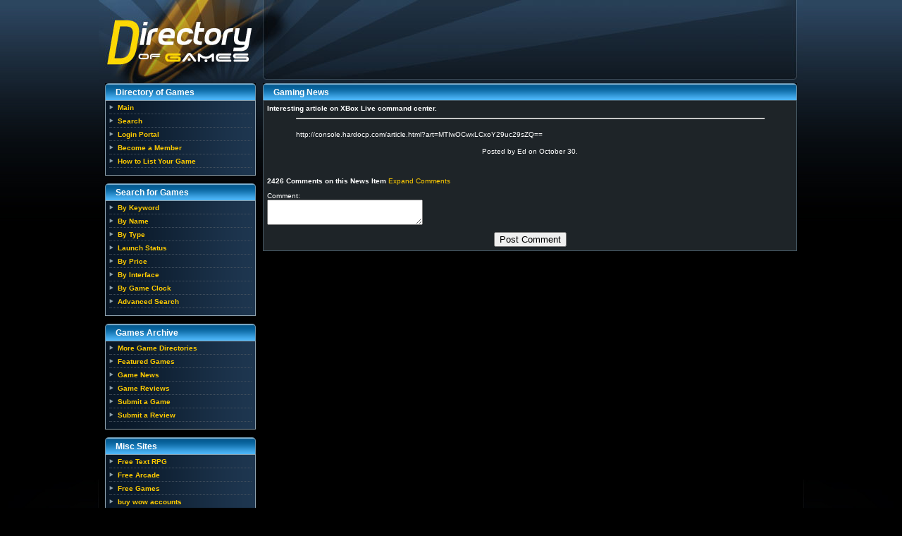

--- FILE ---
content_type: text/html
request_url: https://www.directoryofgames.com/main.php?view=news&action=view&id=430
body_size: 2697
content:
<!DOCTYPE html PUBLIC "-//W3C//DTD XHTML 1.0 Transitional//EN" "http://www.w3.org/TR/xhtml1/DTD/xhtml1-transitional.dtd">
<html xmlns="http://www.w3.org/1999/xhtml" >
<head>
<meta http-equiv="Content-Type" content="text/html; charset=utf-8" />
<title>Directory of Games - Game NewsInteresting article on XBox Live command center.</title>
<script type="text/javascript">
</script>

<link href="https://www.directoryofgames.com/style.css" rel="stylesheet" type="text/css" />
<META NAME="keywords" CONTENT="mmorpg, mmorpg list, browser based mmorpg">
<META NAME="description" CONTENT="The number one mmorpg list online for all of your favorite browser based mmorpg games.">
<META NAME="revisit-after" CONTENT="1 days">
<META NAME="robots" CONTENT="FOLLOW,INDEX,noodp">
<link rel="alternate" type="application/rss+xml" title="Directory of Games News RSS" href="https://feedproxy.google.com/directoryofgames2" /><script type="text/javascript">
function tracker (id) {
  if (document.all)
    document.body.insertAdjacentHTML('beforeEnd',
      '<IFRAME SRC="/track.php?view=gameout&id=' + id + '"><\/IFRAME>');
  else if (document.getElementById) {
    var ifr = document.createElement('IFRAME');
    ifr.src = '/track.php?view=gameout&id=' + id;
    document.body.appendChild(ifr);
  }
}


// <![CDATA[ 
function tracker(id) {
new Image().src = 'track.php?view=gameout&id=' + id;
}
// ]]> 

</script>

<script async src="//pagead2.googlesyndication.com/pagead/js/adsbygoogle.js"></script>
<script>
     (adsbygoogle = window.adsbygoogle || []).push({
          google_ad_client: "ca-pub-5232565707396817",
          enable_page_level_ads: true
     });
</script>
</head>


<body>
<script type="text/javascript">

  var _gaq = _gaq || [];
  _gaq.push(['_setAccount', 'UA-221584-9']);
  _gaq.push(['_trackPageview']);

  (function() {
    var ga = document.createElement('script'); ga.type = 'text/javascript'; ga.async = true;
    ga.src = ('https:' == document.location.protocol ? 'https://ssl' : 'http://www') + '.google-analytics.com/ga.js';
    (document.getElementsByTagName('head')[0] || document.getElementsByTagName('body')[0]).appendChild(ga);
  })();

</script>
<div class="sitebg">
<div class="wrapper">
  <div class="header">
    <div class="header_ad"></div>
  </div>
  <div>
    <table width="1000" border="0" cellspacing="0" cellpadding="0">
      <tr valign="top">
        <td class="leftcol" width="214">
        <!--BOF Directory of Games-->
          <div>
            <table width="214" border="0" cellspacing="0" cellpadding="0">
              <tr>
                <td width="5"><img src="/images/nav-tl.gif" width="5" height="24" alt="" /></td>
                <td class="navhead">Directory of Games</td>
                <td width="5"><img src="/images/nav-tr.gif" width="5" height="24" alt="" /></td>
              </tr>
            </table>
          </div>
          <div class="boxcontent">
            <ul class="container">
              <li><a href="/main.php">Main</a></li>        <li><a href="/main.php?view=search">Search</a></li>        <li><a href="/main.php?view=login">Login Portal</a></li>
              <li><a href="/main.php?view=register">Become a Member</a></li><li><a href="/main.php?view=listing">How to List Your Game</a></li>          </ul>
          </div>
          <br />
          <!--EOF Directory of Games-->
          
           <!--BOF Directory of Games-->
          <div>
            <table width="214" border="0" cellspacing="0" cellpadding="0">
              <tr>
                <td width="5"><img src="/images/nav-tl.gif" width="5" height="24" alt="" /></td>
                <td width="204" class="navhead">Search for Games</td>
                <td width="5"><img src="/images/nav-tr.gif" width="5" height="24" alt="" /></td>
              </tr>
            </table>
          </div>
          <div class="boxcontent">
            <ul class="container">
              <li><a href="/main.php?view=gamesearch&amp;action=keyword">By Keyword</a></li>
              <li><a href="/main.php?view=gamesearch&amp;action=name">By Name</a></li>
              <li><a href="/main.php?view=gamesearch&amp;action=type">By Type</a></li>
              <li><a href="/main.php?view=gamesearch&amp;action=status">Launch Status</a></li>
              <li><a href="/main.php?view=gamesearch&amp;action=price">By Price</a></li>
              <li><a href="/main.php?view=gamesearch&amp;action=interface">By Interface</a></li>
              <li><a href="/main.php?view=gamesearch&amp;action=clock">By Game Clock</a></li>
              <li><a href="/main.php?view=gsearch">Advanced Search</a></li>
            </ul>
          </div>
          <br />
          <!--EOF Directory of Games-->
          
          <!--BOF Games Archive-->
          <div>
            <table width="214" border="0" cellspacing="0" cellpadding="0">
              <tr>
                <td width="5"><img src="/images/nav-tl.gif" width="5" height="24" alt="" /></td>
                <td width="204" class="navhead">Games Archive</td>
                <td width="5"><img src="/images/nav-tr.gif" width="5" height="24" alt="" /></td>
              </tr>
            </table>
          </div>
          <div class="boxcontent">
            <ul class="container">            <li><a href="/main.php?view=directories">More Game Directories</a></li>        <li><a href="/main.php?view=features">Featured Games</a></li>
              <li> <a href="/main.php?view=news">Game News</a></li>
              <li> <a href="/main.php?view=reviews">Game Reviews</a></li>
              <li> <a href="/main.php?view=game_submissions">Submit a Game</a></li>
              <li> <a href="/main.php?view=review_submissions">Submit a Review</a></li>
            </ul>
          </div>
          <br />
          <!--EOF Games Archive-->

    <!--BOF Link_Exchanges-->
          <div>
            <table width="214" border="0" cellspacing="0" cellpadding="0">
              <tr>
                <td width="5"><img src="/images/nav-tl.gif" width="5" height="24" alt="" /></td>
                <td width="204" class="navhead">Misc Sites</td>
                <td width="5"><img src="/images/nav-tr.gif" width="5" height="24" alt="" /></td>
              </tr>
            </table>
          </div>
          <div class="boxcontent"><ul class="container">
	      <li><a href="http://www.eternalduel.com/" target="_blank">Free Text RPG</a></li>
              <li><a href="http://www.cyberarcadeworld.com/" target="_blank">Free Arcade</a></li> 
              <li><a href="http://www.atfreegames.com/" target="_blank">Free Games</a></li> 
              <li><a href="http://www.buymmoaccounts.com/" target="_blank">buy wow accounts</a></li><li><a href="http://www.mmoxe.com/" target="_blank">Buy wow gold</a></li>            </ul>
           <b>Want your link here?</b><br />
              Visit <script type="text/javascript">/* <![CDATA[ */
function affiliateLink(str){ str = unescape(str); var r = ''; for(var i = 0; i < str.length; i++) r += String.fromCharCode(2^str.charCodeAt(i)); document.write(r); }
affiliateLink('%3Ec%22jpgd%3F%20jvvr8--uuu%2Cvgzv/nkli/cfq%2Camo-%3Dpgd%3F710%3B4%20%3CVgzv%22Nkli%22Cfq%3E-c%3C');
/* ]]> */
</script> or <a href="/cdn-cgi/l/email-protection#a9c8cdc4c0c7e9cdc0dbcccaddc6dbd0c6cfcec8c4ccda87cac6c4">email us</a>.



          </div>
          <br />
          <!--EOF Link_Exchanges-->
<!--BOF Link_Exchanges-->
          <div>
            <table width="214" border="0" cellspacing="0" cellpadding="0">
              <tr>
                <td width="5"><img src="/images/nav-tl.gif" width="5" height="24" alt="" /></td>
                <td width="204" class="navhead">Other Games</td>
                <td width="5"><img src="/images/nav-tr.gif" width="5" height="24" alt="" /></td>
              </tr>
            </table>
          </div>
          <div class="boxcontent">

<p><center><br />


</center></p>

          </div>
          <br />
          <!--EOF Directory of Games-->

          </td>
        <td class="maincol">
        <!--BOF Gaming News-->
<div>
            <table width="758" border="0" cellspacing="0" cellpadding="0">
              <tr>
                <td width="5"><img src="/images/nav-tl.gif" width="5" height="24" alt="" /></td>
                <td width="748" class="boxhead">Gaming News</td>
                <td width="5"><img src="/images/nav-tr.gif" width="5" height="24" alt="" /></td>
              </tr>
            </table>
          </div>
          <div class="boxcontent2"><b>Interesting article on XBox Live command center.</b><br>
<center><table width=90%><tr><td width=100% valign=top><hr><br>http://console.hardocp.com/article.html?art=MTIwOCwxLCxoY29uc29sZQ==</td></tr></table></center><p>
<center>Posted by Ed on October 30.<p>
<br><p></center><p>
<b>2426 Comments on this News Item</b>  <a href=/main.php?view=news&action=view&id=430&vall=y>Expand Comments</a><p><form method=post action="main.php?view=news&action=pcomment&id=430">
<input type=hidden name=do value=post>
Comment:<br>
<textarea name=c_news ros=10 cols=25></textarea><p>
<center><input type=submit value="Post Comment"></center></form></div>
        </td>
      </tr>
    </table>
  </div>
  <div class="footer"> <a href="/main.php?view=privacy">Privacy Policy</a> | <a href="/cdn-cgi/l/email-protection#f392979e9a9db3979a819690879c818a9c9594929e9680dd909c9e">Contact</a><br />
    <br />

    Copyright 2004-2013 Directory of Games. Layout designed by <a href="http://www.nitrodesigns.com">Nitro Designs</a>.<br /><!-- GBN Code Start -->

</div>
</div>
</div>



<script data-cfasync="false" src="/cdn-cgi/scripts/5c5dd728/cloudflare-static/email-decode.min.js"></script><script defer src="https://static.cloudflareinsights.com/beacon.min.js/vcd15cbe7772f49c399c6a5babf22c1241717689176015" integrity="sha512-ZpsOmlRQV6y907TI0dKBHq9Md29nnaEIPlkf84rnaERnq6zvWvPUqr2ft8M1aS28oN72PdrCzSjY4U6VaAw1EQ==" data-cf-beacon='{"version":"2024.11.0","token":"3c2ce2d6348d4acdaa9e839046467e96","r":1,"server_timing":{"name":{"cfCacheStatus":true,"cfEdge":true,"cfExtPri":true,"cfL4":true,"cfOrigin":true,"cfSpeedBrain":true},"location_startswith":null}}' crossorigin="anonymous"></script>
</body>
</html>


--- FILE ---
content_type: text/html; charset=utf-8
request_url: https://www.google.com/recaptcha/api2/aframe
body_size: 250
content:
<!DOCTYPE HTML><html><head><meta http-equiv="content-type" content="text/html; charset=UTF-8"></head><body><script nonce="PiDaoDgEFVYXOO82MHzV4Q">/** Anti-fraud and anti-abuse applications only. See google.com/recaptcha */ try{var clients={'sodar':'https://pagead2.googlesyndication.com/pagead/sodar?'};window.addEventListener("message",function(a){try{if(a.source===window.parent){var b=JSON.parse(a.data);var c=clients[b['id']];if(c){var d=document.createElement('img');d.src=c+b['params']+'&rc='+(localStorage.getItem("rc::a")?sessionStorage.getItem("rc::b"):"");window.document.body.appendChild(d);sessionStorage.setItem("rc::e",parseInt(sessionStorage.getItem("rc::e")||0)+1);localStorage.setItem("rc::h",'1769240897710');}}}catch(b){}});window.parent.postMessage("_grecaptcha_ready", "*");}catch(b){}</script></body></html>